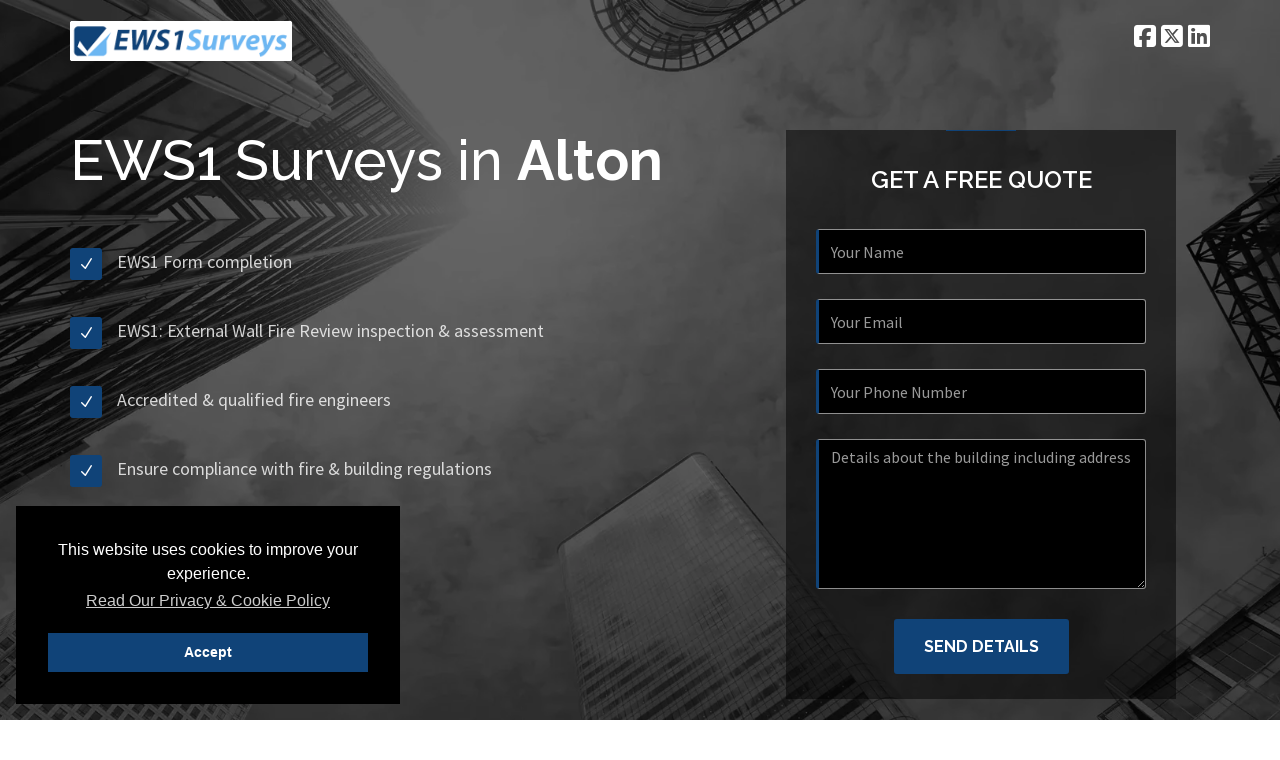

--- FILE ---
content_type: text/html; charset=UTF-8
request_url: https://ews1surveys.co.uk/area/alton
body_size: 8245
content:
<!doctype html>
<html lang="en">
<head>
    <meta charset="UTF-8">

    <title>EWS1 Survey Alton | EWS1 Surveys</title>

    <meta name="description" content="EWS1 Surveys in Alton. External Wall Fire Review Inspection & Assessment. Accredited & Qualified Fire Safety Engineers & Surveyors. Free Quotes.">
    <meta name="viewport" content="width=device-width, initial-scale=1">

    
    <meta name="p:domain_verify" content="7c0ccde409c9bf22d19bceadf4066124"/>
    <meta name="msvalidate.01" content="390C32735CEB5A0DE0284F716425BF8C" />

    <meta property="og:title" content="EWS1 Survey Alton | EWS1 Surveys"/>
    <meta property="og:url" content="https://ews1surveys.co.uk/area/alton"/>
    <meta property="og:image" content="https://ews1surveys.co.uk/images/EWS1-Surveys-Opengraph-Image.png"/>
    <meta property="og:image:alt" content="EWS1 Surveys"/>
    <meta property="og:description" content="EWS1 Surveys in Alton. External Wall Fire Review Inspection & Assessment. Accredited & Qualified Fire Safety Engineers & Surveyors. Free Quotes."/>
    <meta property="og:site_name" content="EWS1 Surveys"/>
    <meta property="og:type" content="website"/>

    <meta property="og:locale" content="en_GB"/>

    <meta name="twitter:card" content="summary_large_image">
    <meta name="twitter:site" content="@EWS1Surveys">
    <meta name="twitter:creator" content="@EWS1Surveys">
    <meta name="twitter:title" content="EWS1 Survey Alton | EWS1 Surveys">
    <meta name="twitter:description" content="EWS1 Surveys in Alton. External Wall Fire Review Inspection & Assessment. Accredited & Qualified Fire Safety Engineers & Surveyors. Free Quotes.">
    <meta name="twitter:image" content="https://ews1surveys.co.uk/images/EWS1-Surveys-Twitter-Card.png">
    <meta name="twitter:url" content="https://ews1surveys.co.uk/area/alton">

    <link rel="preload" as="image" href="/images/bg-image-1.webp" fetchpriority="high">
    <link rel="prefetch" as="image" href="/images/bg-image-2.webp">
    <link rel="prefetch" as="image" href="/images/ews1-process.webp">
    <link rel="prefetch" as="image" href="/images/EWS1-Survey.webp">

    <link rel="icon" href="/images/favicon.ico">
    <link rel="apple-touch-icon" href="/images/apple-icon.png">

    <link rel="canonical" href="https://ews1surveys.co.uk/area/alton"/>

    <link rel="preload" as="style" href="/assets/ionicons/css/ionicons.css">
    <link rel="stylesheet" href="/assets/ionicons/css/ionicons.css" media="print" onload="this.media='all'">

    <link rel="preload" as="style" href="/assets/elegant-icons/style.css">
    <link rel="stylesheet" href="/assets/elegant-icons/style.css" media="print" onload="this.media='all'">

    <noscript>
        <link rel="stylesheet" href="/assets/ionicons/css/ionicons.css">
        <link rel="stylesheet" href="/assets/elegant-icons/style.css">
    </noscript>

    <link rel="preload" href="/css/app.min.css" type="text/css" as="style" onload="this.onload=null;this.rel='stylesheet';"/>

    <noscript>
        <link rel="stylesheet" href="/css/app.min.css">
    </noscript>

    
    <script async src="https://www.googletagmanager.com/gtag/js?id=G-YZ1FFK2LBD"></script>
    <script>
        window.dataLayer = window.dataLayer || [];
        function gtag(){dataLayer.push(arguments);}
        gtag('js', new Date());

        gtag('config', 'G-YZ1FFK2LBD');
    </script>

    <link rel="preconnect" href="https://cdnjs.cloudflare.com" crossorigin>


    <link rel="preload"
          as="style"
          href="https://cdnjs.cloudflare.com/ajax/libs/font-awesome/6.5.0/css/all.min.css"
          onload="this.onload=null;this.rel='stylesheet'">

    <noscript>
        <link rel="stylesheet"
              href="https://cdnjs.cloudflare.com/ajax/libs/font-awesome/6.5.0/css/all.min.css">
    </noscript>

    <style>

        @font-face{font-family:ElegantIcons;src:url('https://ews1surveys.co.uk/assets/elegant-icons/fonts/ElegantIcons.eot');src:url('https://ews1surveys.co.uk/assets/elegant-icons/fonts/ElegantIcons.eot?#iefix') format('embedded-opentype'),url('https://ews1surveys.co.uk/assets/elegant-icons/fonts/ElegantIcons.ttf') format('truetype'),url('https://ews1surveys.co.uk/assets/elegant-icons/fonts/ElegantIcons.svg#ElegantIcons') format('svg'),url('https://ews1surveys.co.uk/assets/elegant-icons/fonts/ElegantIcons.woff') format('woff');font-weight:400;font-style:normal;font-display: swap;}header{display:block}@-ms-viewport{width:device-width}@-webkit-viewport{width:device-width}@-moz-viewport{width:device-width}@-o-viewport{width:device-width}@viewport{width:device-width}@media (max-width:767px){html{font-size:80%}.navigation-header{padding-top:25px;padding-bottom:10px}.navbar-inverse .navbar-collapse{border-color:#ececec}header{background-attachment:scroll!important}.intro{text-align:center!important}.feature-list-1{width:80%;margin:auto}.feature-list-1 li p{font-size:16px;line-height:25px}.navbar-toggle{background:#727272}.nav>li{display:inline-block}.vertical-registration-form{max-width:80%}}@media (max-width:480px){html{font-size:65%}.feature-list-1{display:none}body{font-size:13px;line-height:21px}.feature-list-1{width:80%}.vertical-registration-form{max-width:100%}}@media screen and (-webkit-min-device-pixel-ratio:0){@font-face{font-family:ElegantIcons;src:url('https://ews1surveys.co.uk/assets/ionicons/fonts/ionicons.svg?v=1.4.1#Ionicons') format("svg")}@font-face{font-family:ElegantIcons;src:url('https://ews1surveys.co.uk/assets/elegant-icons/fonts/ElegantIcons.svg#ElegantIcons') format('svg')}}.icon_check,.social_facebook_square,.social_linkedin_square,.social_twitter_square{font-family:ElegantIcons;speak:none;font-style:normal;font-weight:400;font-variant:normal;text-transform:none;line-height:1;-webkit-font-smoothing:antialiased}.icon_check:before{content:"\4e"}.social_facebook_square:before{content:"\e0c1"}.social_twitter_square:before{content:"\e0c2"}.social_linkedin_square:before{content:"\e0cb"}html{font-family:sans-serif;-ms-text-size-adjust:100%;-webkit-text-size-adjust:100%}body{margin:0}header,section{display:block}a{background:0 0}img{border:0}button,input,textarea{color:inherit;font:inherit;margin:0}button{overflow:visible}button{text-transform:none}button{-webkit-appearance:button}button::-moz-focus-inner,input::-moz-focus-inner{border:0;padding:0}input{line-height:normal}textarea{overflow:auto}*{-webkit-box-sizing:border-box;-moz-box-sizing:border-box;box-sizing:border-box}:after,:before{-webkit-box-sizing:border-box;-moz-box-sizing:border-box;box-sizing:border-box}html{font-size:62.5%}body{font-family:"Helvetica Neue",Helvetica,Arial,sans-serif;font-size:14px;line-height:1.42857143;color:#333;background-color:#fff}button,input,textarea{font-family:inherit;font-size:inherit;line-height:inherit}a{color:#428bca;text-decoration:none}img{vertical-align:middle}.sr-only{position:absolute;width:1px;height:1px;margin:-1px;padding:0;overflow:hidden;clip:rect(0,0,0,0);border:0}h2{font-family:inherit;font-weight:500;line-height:1.1;color:inherit}h2{margin-top:20px;margin-bottom:10px}h2{font-size:30px}p{margin:0 0 10px}.text-left{text-align:left}ul{margin-top:0;margin-bottom:10px}.container{margin-right:auto;margin-left:auto;padding-left:15px;padding-right:15px}@media (min-width:768px){.container{width:750px}}@media (min-width:992px){.container{width:970px}}@media (min-width:1200px){.container{width:1170px}}.row{margin-left:-15px;margin-right:-15px}.col-md-5,.col-md-7,.col-sm-5,.col-sm-7{position:relative;min-height:1px;padding-left:15px;padding-right:15px}@media (min-width:768px){.col-sm-5,.col-sm-7{float:left}.col-sm-7{width:58.33333333%}.col-sm-5{width:41.66666667%}}@media (min-width:992px){.col-md-5,.col-md-7{float:left}.col-md-7{width:58.33333333%}.col-md-5{width:41.66666667%}}.form-control{display:block;width:100%;height:34px;padding:6px 12px;font-size:14px;line-height:1.42857143;color:#555;background-color:#fff;background-image:none;border:1px solid #ccc;border-radius:4px;-webkit-box-shadow:inset 0 1px 1px rgb(0 0 0 / .075);box-shadow:inset 0 1px 1px rgb(0 0 0 / .075)}.form-control::-moz-placeholder{color:#999;opacity:1}.form-control:-ms-input-placeholder{color:#999}.form-control::-webkit-input-placeholder{color:#999}textarea.form-control{height:auto}.btn{display:inline-block;margin-bottom:0;font-weight:400;text-align:center;vertical-align:middle;background-image:none;border:1px solid #fff0;white-space:nowrap;padding:6px 12px;font-size:14px;line-height:1.42857143;border-radius:4px}.collapse{display:none}.nav{margin-bottom:0;padding-left:0;list-style:none}.nav>li{position:relative;display:block}.nav>li>a{position:relative;display:block;padding:10px 15px}.navbar{position:relative;min-height:50px;margin-bottom:20px;border:1px solid #fff0}.navbar-collapse{max-height:340px;overflow-x:visible;padding-right:15px;padding-left:15px;border-top:1px solid #fff0;box-shadow:inset 0 1px 0 rgb(255 255 255 / .1);-webkit-overflow-scrolling:touch}.container>.navbar-collapse,.container>.navbar-header{margin-right:-15px;margin-left:-15px}.navbar-fixed-top{position:fixed;right:0;left:0;z-index:1030}@media (min-width:768px){.navbar{border-radius:4px}.navbar-header{float:left}.navbar-collapse{width:auto;border-top:0;box-shadow:none}.navbar-collapse.collapse{display:block!important;height:auto!important;padding-bottom:0;overflow:visible!important}.navbar-fixed-top .navbar-collapse{padding-left:0;padding-right:0}.container>.navbar-collapse,.container>.navbar-header{margin-right:0;margin-left:0}.navbar-fixed-top{border-radius:0}.navbar>.container .navbar-brand{margin-left:-15px}}.navbar-fixed-top{top:0;border-width:0 0 1px}.navbar-brand{float:left;padding:15px;font-size:18px;line-height:20px;height:50px}.navbar-toggle{position:relative;float:right;margin-right:15px;padding:9px 10px;margin-top:8px;margin-bottom:8px;background-color:#fff0;background-image:none;border:1px solid #fff0;border-radius:4px}.navbar-toggle .icon-bar{display:block;width:22px;height:2px;border-radius:1px}.navbar-toggle .icon-bar+.icon-bar{margin-top:4px}.navbar-nav{margin:7.5px -15px}.navbar-nav>li>a{padding-top:10px;padding-bottom:10px;line-height:20px}@media (min-width:768px){.navbar-toggle{display:none}.navbar-nav{float:left;margin:0}.navbar-nav>li{float:left}.navbar-nav>li>a{padding-top:15px;padding-bottom:15px}.navbar-nav.navbar-right:last-child{margin-right:-15px}.navbar-right{float:right!important}}.navbar-inverse{background-color:#222;border-color:#080808}.navbar-inverse .navbar-brand{color:#999}.navbar-inverse .navbar-nav>li>a{color:#999}.navbar-inverse .navbar-toggle{border-color:#333}.navbar-inverse .navbar-toggle .icon-bar{background-color:#fff}.navbar-inverse .navbar-collapse{border-color:#101010}.container:after,.container:before,.nav:after,.nav:before,.navbar-collapse:after,.navbar-collapse:before,.navbar-header:after,.navbar-header:before,.navbar:after,.navbar:before,.row:after,.row:before{content:" ";display:table}.container:after,.nav:after,.navbar-collapse:after,.navbar-header:after,.navbar:after,.row:after{clear:both}.pull-left{float:left!important}@media (max-width:767px){.hidden-xs{display:none!important}}.colored-line{background:#104378}.colored-text{color:#104378!important}a{color:#104378}.standard-button{background:#104378;color:#fff}.feature-list-1 li .icon-container{background:#104378}.vertical-registration-form .input-box{border-top:1px solid;border-bottom:1px solid;border-right:1px solid;border-left:3px solid #104378}html{font-size:100%}body{background:#fff;font-family:'Source Sans Pro',sans-serif;font-size:16px;color:#727272;line-height:25px;text-align:center;overflow-x:hidden!important;margin:auto!important}a{text-decoration:none}strong{font-weight:700}*,:after,:before{-webkit-box-sizing:border-box;-moz-box-sizing:border-box;box-sizing:border-box}ul{padding-left:0!important}li{list-style:none}.bgcolor-2{background:#f7f8fa}.colored-line{height:1px;width:70px;margin:auto;margin-top:10px;margin-bottom:10px}h2{font-family:Raleway,sans-serif;color:#323232;margin-bottom:0;margin-top:0}h2{font-size:2.188rem;line-height:3.125rem;font-weight:500}.btn{outline:inherit;border-color:inherit}.standard-button{font-family:Raleway,sans-serif;font-size:16px;font-weight:700;text-transform:uppercase;border-radius:3px;padding:15px 30px;border:0;margin:5px;line-height:inherit}.section1,.section2,.section3{padding-top:100px;padding-bottom:100px}.color-overlay{background:rgb(0 0 0 / .6)}header{background:url('https://ews1surveys.co.uk/images/bg-image-1.webp') center top no-repeat fixed;-webkit-background-size:cover;background-size:cover}header .vertical-registration-form{margin-top:30px}.navigation-header{padding-top:20px;padding-bottom:20px}.intro-section{margin-top:20px;margin-bottom:137px}.intro{color:#fff}.navbar-header img{max-height:40px}.non-sticky .navbar-nav.navbar-right:last-child{margin-right:0}.non-sticky .navbar-nav>li>a{font-size:25px;padding:0;padding-left:5px;padding-top:3px;color:#fff}.sticky-navigation{min-height:75px;background:#fff;-webkit-backface-visibility:hidden;border:0;-webkit-box-shadow:0 2px 8px 0 rgb(50 50 50 / .08);box-shadow:0 2px 8px 0 rgb(50 50 50 / .08)}.sticky-navigation .navbar-header{padding-top:8px}.sticky-navigation .main-navigation{padding-top:13px}.sticky-navigation .navbar-nav>li>a{font-family:Raleway,sans-serif;font-size:13px;text-transform:uppercase;font-weight:600;color:#323232}.feature-list-1{margin-top:40px;margin-bottom:20px}.feature-list-1 li{margin-top:25px;margin-bottom:25px}.feature-list-1 li .icon-container{width:32px;height:32px;border-radius:3px;color:#fff;line-height:32px;margin-right:15px;margin-top:8px}.feature-list-1 li p{color:rgb(255 255 255 / .8);font-size:18px;line-height:44px}.vertical-registration-form{background:rgb(0 0 0 / .5);padding-left:30px;padding-right:30px;width:100%;max-width:390px;margin:auto;padding-bottom:20px}.vertical-registration-form .colored-line{margin-top:0}.vertical-registration-form .input-box{width:100%;margin-top:25px;margin-bottom:25px;height:45px;background:#000;border-radius:3px;font-size:16px;color:rgb(255 255 255 / .5);box-shadow:inherit;-webkit-background-clip:padding-box;-moz-background-clip:padding;background-clip:padding-box}.contact-form .error,.contact-form .success{display:none}.intro-section h2{font-size:3.5rem;line-height:5rem;font-weight:500}.navbar{margin-bottom:10px}#enquiry{height:150px}.enquiry-error,.enquiry-success{display:none;color:#fff}.hidden-field{display:none}.icon-container span{line-height:32px}.get-a-free-quote-heading{font-family:Raleway,sans-serif;color:#fff;text-transform:uppercase;margin-top:30px;margin-bottom:30px;font-size:1.5rem;line-height:2.375rem;font-weight:600}@media (max-width:991px){.pull-left{float:none!important;margin:auto}.text-left{text-align:center}.feature-list-1{margin-top:0}.feature-list-1 li .icon-container{float:left!important}.feature-list-1 li p{text-align:left!important}header .vertical-registration-form{margin-top:10px}.intro{text-align:left!important}.intro-section{margin-bottom:50px;margin-top:0}}@media (min-width:768px) and (max-width:991px){html{font-size:90%}.sticky-navigation .navbar-header{width:100%;position:relative;text-align:center;margin-top:10px}.sticky-navigation .navbar-header a{float:none!important}.feature-list-1{float:left;font-size:16px;line-height:25px}.feature-list-1 li p{font-size:16px;line-height:25px}}@media (max-width:767px){html{font-size:80%}.navigation-header{padding-top:25px;padding-bottom:10px}.navbar-inverse .navbar-collapse{border-color:#ececec}header{background-attachment:scroll!important}.intro{text-align:center!important}.section1{padding-top:75px;padding-bottom:75px}.feature-list-1{width:80%;margin:auto}.feature-list-1 li p{font-size:16px;line-height:25px}.navbar-toggle{background:#727272}.nav>li{display:inline-block}.vertical-registration-form{max-width:80%}}@media (max-width:480px){html{font-size:65%}.feature-list-1{display:none}body{font-size:13px;line-height:21px}.feature-list-1{width:80%}.vertical-registration-form{max-width:100%}.standard-button{font-size:13px;min-width:100px;padding:11px 20px}}

    </style>

</head>

<body>

<header id="home">

    <div class="color-overlay">

        <div class="navigation-header">

            <div class="navbar navbar-inverse bs-docs-nav navbar-fixed-top sticky-navigation">
                <div class="container">
                    <div class="navbar-header">

                        <button type="button" class="navbar-toggle" data-toggle="collapse"
                                data-target="#landx-navigation">
                            <span class="sr-only">Toggle navigation</span>
                            <span class="icon-bar"></span>
                            <span class="icon-bar"></span>
                            <span class="icon-bar"></span>
                        </button>
                        <a class="navbar-brand" href="https://ews1surveys.co.uk"><img src="/images/logo-dark.png" alt="EWS1 Surveys Logo"></a>

                    </div>

                    <div class="navbar-collapse collapse" id="landx-navigation">
                        <ul class="nav navbar-nav navbar-right main-navigation">

                            
                                <li><a href="#home">Home</a></li>
                                <li><a href="#section5">About Us</a></li>
                                <li><a href="#section6">Contact</a></li>

                            
                        </ul>
                    </div>

                </div>

            </div>

            <div class="navbar non-sticky">

                <div class="container">

                    <div class="navbar-header">
                        <a href="https://ews1surveys.co.uk"><img src="/images/logo.png" alt="EWS1 Surveys Logo"></a>
                    </div>

                    <ul class="nav navbar-nav navbar-right social-navigation hidden-xs">
                        <li><a href="https://www.facebook.com/EWS1Surveys/" aria-label="Facebook"><span
                                        class="fa-brands fa-square-facebook"></span></a></li>
                        <li>
                            <a href="https://twitter.com/EWS1Surveys" aria-label="Twitter"><span class="fa-brands fa-square-x-twitter"></span></a>
                        </li>
                        <li>
                            <a href="https://www.linkedin.com/company/ews1-surveys/" aria-label="LinkedIn"><i class="fa-brands fa-linkedin"></i></a>
                        </li>
                    </ul>

                </div>

            </div>

        </div>

        <div class="container">

            <div class="row">

                <div class="col-md-7 col-sm-7 intro-section">

                    <h2 class="intro text-left">EWS1 Surveys in <strong>Alton</strong></h2>

                    <ul class="feature-list-1">

                        <li>
                            <div class="icon-container pull-left">
                                <span class="icon_check"></span>
                            </div>
                            <p class="text-left">
                                EWS1 Form completion

                            </p>
                        </li>

                        <li>
                            <div class="icon-container pull-left">
                                <span class="icon_check"></span>
                            </div>
                            <p class="text-left">
                                EWS1: External Wall Fire Review inspection &amp; assessment
                            </p>
                        </li>

                        <li>
                            <div class="icon-container pull-left">
                                <span class="icon_check"></span>
                            </div>
                            <p class="text-left">
                                Accredited &amp; qualified fire engineers
                            </p>
                        </li>

                        <li>
                            <div class="icon-container pull-left">
                                <span class="icon_check"></span>
                            </div>
                            <p class="text-left">
                                Ensure compliance with fire &amp; building regulations
                            </p>
                        </li>

                        <li>
                            <div class="icon-container pull-left">
                                <span class="icon_check"></span>
                            </div>
                            <p class="text-left">
                                Free quotations
                            </p>
                        </li>

                    </ul>

                </div>

                <div class="col-md-5 col-sm-5">

                    <div class="vertical-registration-form">
                        <div class="colored-line">
                        </div>
                        <div class="get-a-free-quote-heading">GET A FREE QUOTE</div>

                        <form class="enquiryform" id="enquiryform" role="form">
                            <input class="form-control input-box" id="name" type="text" name="name"
                                   placeholder="Your Name" aria-label="Your Name">
                            <input class="form-control input-box" id="email" type="email" name="email"
                                   placeholder="Your Email" aria-label="Your Email">
                            <input class="form-control input-box" id="phonenumber" type="text" name="phonenumber"
                                   placeholder="Your Phone Number" aria-label="Your Phone Number">
                            <textarea class="form-control input-box" id="enquiry" name="enquiry"
                                      placeholder="Details about the building including address" aria-label="Details about the building including address"></textarea>
                            <button class="btn standard-button" type="submit" id="submit" name="submit">Send Details
                            </button>

                            <input type="hidden" id="type" name="type" value="area">
                            <input type="hidden" id="franame" name="franame" value="Alton">

                        </form>

                        <div class="enquiry-success">
                            <span class="colored-text icon_check"></span> Thank you, your requirements have been sent
                            successfully. We will be in contact shortly.
                        </div>

                        <div class="enquiry-error"></div>

                    </div>
                </div>
            </div>

        </div>

    </div>

</header>

    <section class="section1 bgcolor-2" id="section1">

        <div class="container">

            <div class="row">

                <h1><a href="https://ews1surveys.co.uk/area/alton" style="color: #333; text-decoration: none;">EWS1: External Wall Fire Review Surveys in Alton</a></h1>
            </div>

            <div class="section-heading">What Is an EWS1 Survey?</div>

            <div class="colored-line">
            </div>

            <div class="features">

                <div class="row">

                    <div class="col-md-12 text-left">

                        <p><img src="/images/EWS1-Survey.webp" class="img-thumbnail pull-left" style="margin-right: 10px;" alt="Alton EWS1 survey" width="400" height="259" loading="lazy">In June of 2017, the Grenfell Tower in North Kensington caught on fire. Following this
                            tragic event, cladding compliance and the potential fire risks of external wall systems came under the spotlight.</p>

                        <p>The External Wall Fire Review process (EWFR) was developed and became an industry-wide process agreed by the Royal Institution of Chartered Surveyors (RICS), UK Finances and the building Societies Associations (BSA).</p>

                        <p>An EWS1 Survey in Alton allows for the inspection of the external wall systems of a building to make sure that it does not pose a fire risk to the people that may live or work inside it. The survey will identify if any remedial work is needed, and the findings of the survey are confirmed using an EWS1 Form.</p>

                        <p>The cost and time it can take to complete an EWS1 survey can depend on the size of the building being assessed and the complexity of the existing wall systems.</p>

                        <p>The person that is responsible for completing the survey must be an experienced and qualified
                            professional.</p>

                    </div>

                </div>
            </div>

        </div>

    </section>

    <section class="section2 bgcolor-2" id="section2">

        <div class="container">

            <div class="section-heading">What Is an EWS1 Form?</div>

            <div class="colored-line">
            </div>

            <div class="features">

                <div class="row">

                    <div class="col-md-12 text-left">


                        <p>An EWS1 form is intended for recording consistently what assessment has
                            been carried out for the external wall construction of residential apartment buildings.</p>

                        <p>An External Wall Fire Review requires an inspection and assessment to be carried out by a
                            qualified and competent professional and confirmed using the EWS1 Form.</p>

                        <p>An EWS1 certificate will be valid for five years, and only one assessment is needed for each building.</p>

                        <p>EWS1 surveys in Alton are designed to assess:</p>

                        <p>

                        <ul class="feature-list-2">

                            <li>
                                <div class="icon-container pull-left">
                                    <span class="icon_check"></span>
                                </div>
                        <p class="text-left">
                            Buildings higher than 18m where there are concerns regarding the external wall systems
                        </p>
                        </li>

                        <li>
                            <div class="icon-container pull-left">
                                <span class="icon_check"></span>
                            </div>
                            <p class="text-left">
                                Buildings with attachments such as balconies that can be a fire concern
                            </p>
                        </li>

                        <li>
                            <div class="icon-container pull-left">
                                <span class="icon_check"></span>
                            </div>
                            <p class="text-left">
                                Multi-storey and multi-occupied buildings with any other significant fire safety
                                concerns, such as cladding systems.
                            </p>
                        </li>

                        </ul>
                        </p>

                    </div>

                </div>
            </div>

        </div>

    </section>

    <section class="section3 bgcolor-2" id="section3">

        <div class="container">

            <div class="section-heading">What Is the External Wall Fire Review Process?</div>

            <div class="colored-line">
            </div>

            <div class="features">

                <div class="row">

                    <div class="col-md-12 text-left">

                        <p><img src="/images/ews1-process.webp" class="img-thumbnail pull-right" style="margin-left: 10px;" alt="EWS1 Process" width="400" height="320" loading="lazy">The External Wall Fire Review process (EWFR) was developed by collaboration of stakeholders that have an interest in the fire safety of buildings, including fire engineers, surveyors and lenders.</p>

                        <p>Certain steps are part of the process, and include:</p>

                        <h3>Site Visit</h3>

                        <p>The first step in the process is that the assessor, who is both qualified and experienced, will visit the site.</p>

                        <h3>Building Inspection</h3>

                        <p>At the site, the assessor will inspect the outer wall coverings including brick slips, PVCu, wood and metal cladding. Sometimes invasive work is required to obtain samples for testing the outer cladding and inner insulation.</p>

                        <h3>Form Completion</h3>

                        <p>The EWS1 Form will be completed with a summary report of the findings and signed.</p>

                    </div>

                </div>
            </div>

        </div>

    </section>


    <section class="section5" id="section5">

        <div class="container">

            <div class="row">

                <div class="col-md-6">

                    <div class="side-screenshot pull-left">

                        <div id="map" style="width: 532px; height: 400px;"></div>

                    </div>

                </div>

                <div class="col-md-6">

                    <div class="brief text-left">

                        <div class="section-heading">About Us</div>

                        <div class="colored-line pull-left">
                        </div>

                        <p>We connect property owners, property managers, surveyors and developers with accredited and
                            qualified surveyors and fire engineers for EWS1: External Fire Review Surveys in Alton.</p>

                        <p>These professionals have many years of experience and are recognised in the UK
                            for completion of EWS1 Forms. They are dedicated to supporting and advising their clients at
                            every stage of the EWS1 Form assessment.</p>

                        <p>Request a <a href="#top">free quote</a> with your requirements today.</p>

                    </div>

                </div>

            </div>
        </div>
    </section>


    <section class="cta-section" id="section4">
        <div class="color-overlay">

            <div class="container">

                <h4>Accredited &amp; Qualified Fire Engineers</h4>

                <div class="section-heading-white">Request a Free Quote Today</div>

                <div id="cta-4">
                    <a href="#top" class="btn standard-button">Let us know your requirements</a>
                </div>

            </div>

        </div>

    </section>

    <div id="contact-us"></div>

    <section class="contact-us bgcolor-2" id="section6">
        <div class="container">

            <div class="row">
                <div class="col-md-8 col-md-offset-2">

                    <div class="section-heading">Need any help? Contact us now!</div>

                    <a href="#" class="contact-link expand-form"><span class="icon_mail_alt"></span>Contact us now</a>

                    <div class="expanded-contact-form">

                        <form class="contact-form" id="contact" role="form">

                            <div class="success">
                                <span class="colored-text icon_check"></span> Your message has been sent successfully.
                            </div>

                            <div class="error"></div>

                            <div class="field-wrapper col-md-6">
                                <input class="form-control input-box" id="cf-name" type="text" name="cf-name"
                                       placeholder="Your Name">
                            </div>

                            <div class="field-wrapper col-md-6">
                                <input class="form-control input-box" id="cf-email" type="email" name="cf-email"
                                       placeholder="Email">
                            </div>

                            <div class="field-wrapper col-md-12">
                                <input class="form-control input-box" id="cf-subject" type="text" name="cf-subject"
                                       placeholder="Subject">
                            </div>

                            <div class="field-wrapper col-md-12">
                                <textarea class="form-control textarea-box" id="cf-message" rows="7" name="cf-message"
                                          placeholder="Your Message"></textarea>
                            </div>

                            <button class="btn standard-button" type="submit" id="cf-submit" name="submit"
                                    data-style="expand-left">Send Message
                            </button>
                        </form>

                    </div>

                </div>
            </div>

        </div>

    </section>



<footer>
    <div class="container">

        <div class="footer-logo">
            <img src="/images/logo-dark.png" alt="EWS1 Surveys Logo" width="243">
        </div>

        <div>
            <ul class="social-icons" style="margin: 20px auto 20px auto;">
                <li>
                    <a href="https://www.facebook.com/EWS1Surveys/" aria-label="Facebook"><span class="fa-brands fa-square-facebook"></span></a>
                </li>
                <li><a href="https://twitter.com/EWS1Surveys" aria-label="Twitter"><span class="fa-brands fa-square-x-twitter"></span></a></li>
                <li>
                    <a href="https://www.linkedin.com/company/ews1-surveys/" aria-label="LinkedIn"><i class="fa-brands fa-linkedin"></i></a>
                </li>
            </ul>

        </div>

        <p><a href="/privacy-policy" rel="nofollow">Privacy Policy</a> | <a href="/terms" rel="nofollow">Terms of
                Service</a>

            
            | <a href="/sitemap" rel="nofollow">Sitemap</a>



        </p>


        <br>

        <a href="https://ews1surveys.co.uk">EWS1 Surveys</a><br><br>
        Kemp House<br>152 City Road<br>London<br>
        EC1V 2NX<br><br>
        Telephone: 020 3974 2626<br><br>
        Email: contact@ews1surveys.co.uk<br><br>
        Monday - Friday: 9am to 5pm

                
        <div class="copyright">
            &copy;2026 ews1surveys.co.uk
        </div>

    </div>
</footer>

<div id="map-location" class="hidden-field">Alton, United Kingdom</div>

<script src="/js/jquery-latest.js"></script>
<script src="/js/jquery.scrollUp.min.js"></script>

<script>
    jQuery(window).on('load', function () {
        "use strict";
        $.scrollUp({scrollText: ''});

    })
</script>

<script src="/js/jquery.fitvids.js"></script>
<script src="/js/bootstrap.min.js"></script>
<script src="/js/retina-1.1.0.min.js"></script>
<script src="/js/smoothscroll.js"></script>
<script src="/js/jquery.scrollTo.min.js"></script>
<script src="/js/jquery.localScroll.min.js"></script>
<script src="/js/simple-expand.min.js"></script>
<script src="/js/jquery.nav.js"></script>

<script src="/js/custom.js"></script>

<script>
    jQuery(window).on('load', function () {
        if(window.location.hash == '#contact-us') {
            $('.expanded-contact-form').show();
            $('#cf-name').focus();
            console.log(window.location.hash);
        }
    })
</script>

<script src="//cdnjs.cloudflare.com/ajax/libs/cookieconsent2/3.0.3/cookieconsent.min.js"></script>
<script>
    
    window.addEventListener('load', function () {
        const css = document.createElement('link');
        css.rel = 'stylesheet';
        css.href = 'https://cdnjs.cloudflare.com/ajax/libs/cookieconsent2/3.0.3/cookieconsent.min.css';

        const js = document.createElement('script');
        js.src = 'https://cdnjs.cloudflare.com/ajax/libs/cookieconsent2/3.0.3/cookieconsent.min.js';

        // Ensure init happens after both CSS and JS are ready
        let ready = { css:false, js:false };
        function maybeInit(){
            if (ready.css && ready.js) {
                window.cookieconsent.initialise({
                    palette:{ popup:{background:'#000'}, button:{background:'#104378'} },
                    content:{ dismiss:'Accept', message:'This website uses cookies to improve your experience.', link:'Read Our Privacy &amp; Cookie Policy', href:'/privacy-policy' },
                    position:'bottom-left'
                });
            }
        }

        css.onload = () => { ready.css = true; maybeInit(); };
        js.onload  = () => { ready.js  = true; maybeInit(); };

        document.head.appendChild(css);
        document.head.appendChild(js);
    });

</script>

<script src="https://maps.googleapis.com/maps/api/js?key=AIzaSyBQWRUHACgI5tYxOF4YikDE8Xibu5d8nRs&v=3.exp"></script>

</body>
</html>